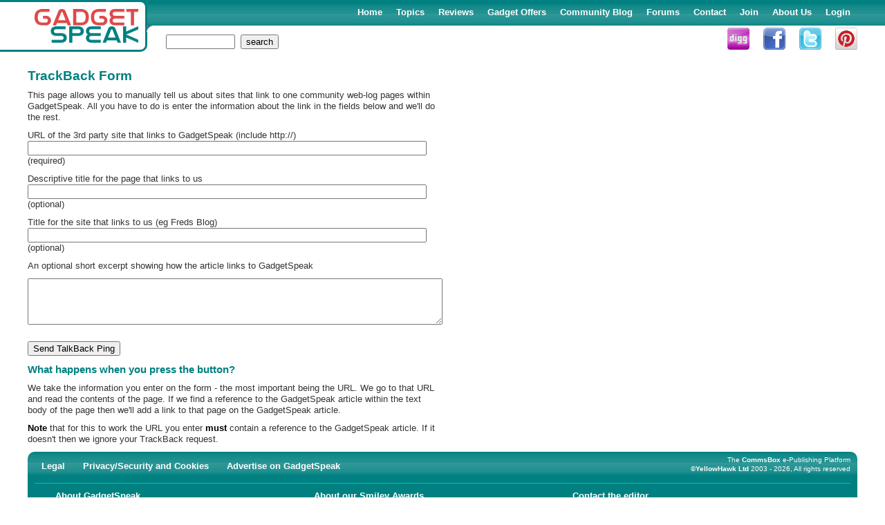

--- FILE ---
content_type: text/html; charset=UTF-8
request_url: https://www.gadgetspeak.com/blog/trackbackMan.rhtm/467266
body_size: 2693
content:
<!DOCTYPE html>
<html lang="en-GB"><head><link rel="shortcut icon" href="/icon.gif" type="image/gif"><link rel="alternate" type="application/rss+xml" title="GadgetSpeak : Articles" href="/rss.rhtm"><link rel="alternate" type="application/rss+xml" title="GadgetSpeak : Web log (blog)" href="/blogrss.rhtm"><link rel="manifest" href="/manifest.json"><meta http-equiv="Content-Type" content="text/html; charset=UTF-8"><meta http-equiv="pics-label" content='(pics-1.1 "http://www.icra.org/ratingsv02.html" comment "ICRAonline EN v2.0" l gen true for "http://www.gadgetspeak.com" r (nz 1 vz 1 lz 1 oz 1 cz 1) "http://www.rsac.org/ratingsv01.html" l gen true for "http://www.gadgetspeak.com" r (n 0 s 0 v 0 l 0))'><meta http-equiv="PICS-Label" content='(PICS-1.1 "http://www.classify.org/safesurf/" L gen true for "http://www.gadgetspeak.com" r (SS~~000 1))'><meta name="language" content="en-GB"><meta name="viewport" content="width=device-width, initial-scale=1, maximum-scale=1, user-scalable=no">

<script type="text/javascript">
var sessID="3JIYhLBIzgwTXsGM21GmZxfm";
</script>
<script src="/jquery/jquery.min.js" type="text/javascript" defer></script><link rel="stylesheet" type="text/css" href="/custom/default3.css?r=2"><script type="text/javascript" src="/custom/user_c.js" async></script><script async src="https://www.googletagmanager.com/gtag/js?id=UA-201529-1"></script><script>
    window.dataLayer = window.dataLayer || [];
    function gtag(){dataLayer.push(arguments);}
    gtag('js', new Date());

    gtag('config', 'UA-201529-1');
  </script><title>GadgetSpeak : Blog TrackBack</title></head><body >
<div id="extright">&nbsp;</div><h3 class="hidden">Navigation</h3><ul class="hidden"><li><a class="noprint" href="#pageContent" accesskey="S">Page content - skip menu</a></li><li><a class="noprint" href="#menu" accesskey="M">Main menu</a></li><li><a class="noprint" href="/gadget/search.rhtm#form" accesskey="G">Gadget search</a></li></ul><div id="pageWrap"><a name="top" accesskey="T"></a><div id="bodyWrap"><a name="pageContent"></a><div class="row"><div id="bodyWrap1"><div style="width:600px"><h1>TrackBack Form</h1><p>This page allows you to manually tell us about sites that link to one community
             web-log pages within GadgetSpeak. All you have to do is enter the information about the
             link in the fields below and we'll do the rest.</p><form method="post" action="/blog/trackback.rhtm/467266"><input  value="yes" name="manual" type="hidden" ><p><label for="url_id">URL of the 3rd party site that links to GadgetSpeak (include http://)</label><br><input  value="" name="url" type="text" id="url_id" size="70" >(required)</p><p><label for="title_id">Descriptive title for the page that links to us</label><br><input  value="" name="title" type="text" id="title_id" size="70" > (optional)</p><p><label for="blog_id">Title for the site that links to us (eg Freds Blog)</label><br><input  value="" name="blog_name" type="text" id="blog_id" size="70" > (optional)</p><p><label for="ex_id">An optional short excerpt showing how the article links to GadgetSpeak</label></p><div><textarea name="excerpt" id="ex_id" style="width:100%;height:5em"></textarea></div><div style="margin-top:20px"><input  value="Send TalkBack Ping" name="submit" type="submit" ></div><h2>What happens when you press the button?</h2><p>We take the information you enter on the form - the most important being the URL. We go to that
                URL and read the contents of the page. If we find a reference to the GadgetSpeak article within
                the text body of the page then we'll add a link to that page on the GadgetSpeak article.</p><p><strong>Note</strong> that for this to work the URL you enter <strong>must</strong> contain a 
                reference to the GadgetSpeak article. If it doesn't then we ignore your TrackBack request.</p></form></div><script type="text/javascript">
<!--
var rbthisCommand = "default";
//--></script>
</div><div id="g-rightcol"></div></div></div><div id="footBlock"><div id="footLeft" class="menu"><h3 class="hidden">Site information</h3><ul class="menu menusep"><li class="first"><a href="/content/legal.rhtm">Legal</a></li><li><a href="/content/privacy.rhtm">Privacy/Security and Cookies</a></li><li><a href="/content/advertise.rhtm">Advertise on GadgetSpeak</a></li></ul></div><div id="copyright">
      The <a href="http://www.commsbox.co.uk" target="_blank">CommsBox</a> e-Publishing Platform<br>
      &copy;<a href="http://www.yellowhawk.co.uk" target="_blank">YellowHawk Ltd</a>
      2003 - 2026,
      All rights reserved
    </div><div id="footBlock2"><ul style="width:30%;float:left"><li><a href="/content/about.rhtm">About GadgetSpeak</a></li><li><a href="/content/partners.rhtm">Partner with GadgetSpeak</a></li><li><a href="/content/linkto.rhtm">Link to our content</a></li></ul><ul style="width:30%;float:left"><li><a href="/content/smileyAward.rhtm">About our Smiley Awards</a></li><li><a href="/content/whyjoin.rhtm">Why join GadgetSpeak</a></li><li><a href="/content/winners.rhtm">Winners from previous competitions</a></li></ul><ul style="width:30%;float:left"><li><a class="build" href="/content/contact.rhtm">Contact the editor</a></li></ul></div><div style="clear:both"></div></div><a href="/"><img src="/custom/images/gadgetspeak-logo.gif" alt="GadgetSpeak" id="gadget-logo" class="print"></a><div style="text-align:left"></div><div id="banner" role="navigation"><a href="/"><img src="/custom/images/gadgetspeak-logo.png" alt="GadgetSpeak" class="logo"></a><img src="/custom/images/corner3.gif" alt=" " class="corner3"><img src="/custom/images/corner5.gif" alt=" " class="corner"><div class="toggle"><button type="button"><span class="hidden">Toggle navigation</span><span class="icon-bar"></span><span class="icon-bar"></span><span class="icon-bar"></span></button></div><div id="topMenu"><h3 class="hidden" class="menu">Main Menu</h3><ul class="bigmenu"><li><a accesskey="1" tabindex="10000" href="/" >Home</a></li><li><a accesskey="2" tabindex="10010" href="/gadget/index.rhtm" >Topics</a></li><li><a accesskey="3" tabindex="10020" href="/gadget/articleList.rhtm" >Reviews</a></li><li><a accesskey="8" tabindex="10030" href="/offers" >Gadget&nbsp;Offers</a></li><li><span class="menContSel" id="menu4"><a accesskey="6" tabindex="10040" href="/blog" >Community&nbsp;Blog</a></span></li><li><a accesskey="4" tabindex="10050" href="/forum/" >Forums</a></li><li><a accesskey="7" tabindex="10060" href="/content/contact.rhtm" >Contact</a></li><li><a accesskey="8" tabindex="10070" href="/custom/selfreg.rhtm" >Join</a></li><li><a accesskey="5" tabindex="10080" href="/content/about.rhtm" >About&nbsp;Us</a></li><li><a  tabindex="10090" href="/login.rhtm" >Login</a></li></ul></div><div class="extleft">&nbsp;</div><div class="social"><a href="http://digg.com/submit" target="_blank"><img src="/custom/images/digg.png" alt="Digg It!"></a><a href="https://www.facebook.com/GadgetSpeak" target="_blank"><img src="/custom/images/facebook-share.png" alt="Facebook"></a><a href="https://twitter.com/gadgetspeak" title="Twitter" target="_blank"><img src="/custom/images/twitter.png" alt="Twitter"></a><a href="https://pinterest.com" title="Pinterest" target="_blank"><img src="/custom/images/pinterest.png" alt="Pin It!"></a></div><div class="search"><form name="search" action="/gadget/search.rhtm" method="get" title="Site search"><div><input  value="yes" name="rbcmd-search" type="hidden" ><label for="srch_id" class="hidden">Search string</label><input  value="" name="search" type="text" id="srch_id" tabindex="11000" size="20" style="width:100px" >&nbsp;
            <input  value="search" name="do-search" type="submit" tabindex="11010" ></div></form></div></div></div><div id="extright">&nbsp;</div><script defer src="https://static.cloudflareinsights.com/beacon.min.js/vcd15cbe7772f49c399c6a5babf22c1241717689176015" integrity="sha512-ZpsOmlRQV6y907TI0dKBHq9Md29nnaEIPlkf84rnaERnq6zvWvPUqr2ft8M1aS28oN72PdrCzSjY4U6VaAw1EQ==" data-cf-beacon='{"version":"2024.11.0","token":"16913ce2533040d49e534763748d3c8c","r":1,"server_timing":{"name":{"cfCacheStatus":true,"cfEdge":true,"cfExtPri":true,"cfL4":true,"cfOrigin":true,"cfSpeedBrain":true},"location_startswith":null}}' crossorigin="anonymous"></script>
</body></html>

--- FILE ---
content_type: text/css
request_url: https://www.gadgetspeak.com/custom/default3.css?r=2
body_size: 5326
content:
@font-face {
	font-family: 'gadget';
	src:url('./fonts/gadget.eot?r=1');
	src:url('./fonts/gadget.eot?r=1') format('embedded-opentype'),
		url('./fonts/gadget.woff?r=1') format('woff'),
		url('./fonts/gadget.ttf?r=1') format('truetype'),
		url('./fonts/gadget.svg?r=1') format('svg');
	font-weight: normal;
	font-style: normal;
}
.glyphicon:before, [class^="icon-"]:before, [class*=" icon-"]:before {
  font-family: 'gadget' !important;
	speak: none;
	font-style: normal;
	font-weight: normal;
	font-variant: normal;
	text-transform: none;
	line-height: 1;

	/* Better Font Rendering =========== */
	-webkit-font-smoothing: antialiased;
	-moz-osx-font-smoothing: grayscale;
}

.icon-twitter:before {content: "\e609"}
.icon-facebook:before {content: "\e60a"}
.icon-google:before {content: "\e60b"}
.icon-linkedin:before {content: "\e60c"}

.icon-asterisk:before {content: "\e612"}
.icon-envelope:before {content: "\e618"}
.icon-phone:before {content: "\e942"}
.icon-expand:before {content: "\e943"}
.icon-collapse:before {content: "\e941"}

.glyphicon-ok:before {content: "\e616"}
.glyphicon-remove:before {content: "\e617"}

*, *:after, *:before {
  box-sizing: border-box;
}
body {
  font-family: Arial, Helvetica, sans-serif;font-size:80%;
  font-style: normal;
  color: #333;
  font-style: normal;
  padding: 0; margin: 0; background-color: white ;
  text-align: left;
  line-height:1.3;
}
form {padding:0; margin:0}
b {font-weight:normal}
strong {color:black}
img {border:none}

h1,h2,h3,h4, .heading {
  padding:3px 0; margin:5px 0;
}
h1 {color:#008080;font-size:150%; font-weight:bolder}
h2 {color:#008080;font-size:120%; font-weight:bold; padding:5px 0}
h3 {color:#008080;font-size:120%; font-weight:normal; padding:10px 0 5px 0;}

h1 a {text-decoration:none}
h1 a:hover {text-decoration:underline}

p {margin-top:0;margin-bottom:10px}
p.join {margin-bottom:0px}
li {margin-bottom:0px;margin-left:10px;padding-left:0px}
ul, ol {margin:0 0 10px 20px; padding:0}

a, a:visited {font-weight:bold;color:#101010; text-decoration:none}
a:hover {text-decoration:underline}

table td {vertical-align:center}

fieldset {padding:5px}

/****** GENERAL CLASSES ******/
.Warning    { color: #FF0000; }
.Error      { text-align:center; color: #FF0000; }
.Message    { text-align:center; padding:0; font-weight: bold; color: #FF0000; }
.clear {clear:both}
.clearbox {position:relative;overflow:hidden}

/* HIDDEN - move things right off the top of the page - only useful to screen readers */
.hidden, .sr-only {
  position: absolute;top: -10000px;left: 0;
}
.removed {display:none}
.left {text-align:left}
.right {text-align:right}
.centre {text-align:center}

/** floats are ignored in the smallest screen sizes **/
.rfloat, .lfloat {width:100%}
.rfloat a, .lfloat a {display:block}
@media all and (min-width:480px) {
  .rfloat, .lfloat {font-size:80%;margin-bottom:10px;text-align:center;font-weight:bold !important;width:auto}
  .rfloat {float:right;margin-left:10px}
  .lfloat {float:left;margin-right:10px}
}
.form-submit, .separate {
  padding-top:10px;margin-top:10px;border-top:1px solid black
}
.menulist , .menulist ul {padding:0;margin:0;border:none}
.menulist li {display:inline;margin:0;padding:0px 10px;border-left:1px solid black}
.menulist li:first-child {border:none;padding-left:0}

.menu ul {padding:0;margin:0}
.menu li {display:inline}

.menublk ul {padding:0;margin:0}
.menublk li {display:block;padding:0;margin:0;padding:0 3px 3px 3px;margin:0 0 3px 0;border-bottom:1px dotted black}

.menusep li {border-left:1px solid black;padding-left:3px;margin-left:3px}
.menusep .first, .menusep li:first-child {border-left:none;padding-left:0;margin-left:0}
/* Basic structure */
#extright {width:100%;background:url(/custom/images/gradient7.png) bottom left repeat-x #008080;height:37px;position:absolute;top:0;right:0}
#pageWrap {
  width:100%;margin:0 auto;position:relative;z-index:10
}
.row {position:relative;xoverflow:hidden;width:100%}
.blk-related {clear:right}
.container, .container-fluid {width:100%}
/*** show- classes are hidden by default ***/
[class^="show-"], [class*=" show-"] {
  position:absolute;top:-10000px;left:0
}
@media all and (max-width:479px) {
  /** The default is 'xs' **/
  .show-xs {position:static}
  .hide-xs {display:none}
}

@media all and (min-width:480px) {
  /** This is sm **/
  #pageWrap {width:480px}
  .show-sm {position:static}
  .hide-sm {display:none}
}
@media all and (min-width:768px) {
  /** This is md **/
  #pageWrap {width:768px}
  .show-md {position:static}
  .hide-md {display:none}
}
@media all and (min-width:992px) {
  /** This is lg **/
  #pageWrap {width:992px}
  #bodyWrap1 {width:100%;float:left}
  .show-lg {position:static}
  .hide-lg {display:none}
}
@media all and (min-width:1200px){
  /** This is xl **/
  #pageWrap {width:1200px}
  .show-xl {position:static}
  .hide-xl {display:none}
}

#bodyWrap {padding-top:90px;height:400px}
html>body #bodyWrap {height:auto; min-height:400px}

/* BANNER */
#banner {
  position:absolute;top:0;left:0;width:100%;height:100px
}
#topMenu {display:none}
#banner .toggle {
  display:block;
  position:absolute;right:2px;top:2px;z-index:50001
}
#banner .toggle button{
  border:1px solid #fff;
  border-radius: 5px;
  background-color:#fff;
  width:40px;height:32px;
}
#banner .bigmenushow {
  display:block !important
}
.icon-bar {
    display: block;
    width: 22px;
    height: 6px;
    border-bottom:3px solid #008080;
    border-radius: 1px;
    xmargin-bottom:10px;
}
/* Social media buttons */
#banner .social {position:absolute;top:45px;left:190px;z-index:101;width:180px;height:32px;text-align:right}
#banner .social img {width:28px;height:28px}
#banner .social a {display:inline-block;margin-left:20px;vertical-align:top}
#banner .social a:first-child {margin-left:0}
@media all and (min-width:768px) {
  #banner .social {position:absolute;top:40px;left:auto;right:0;z-index:101;width:190px;height:32px;text-align:right;}
  #banner .social img {width:32px;height:32px}
}
#banner .logo {
  padding:0;margin:0;width:173px;height:75px;
  background-color:white;display:block;padding:10px;position:absolute;top:0px;left:0;
  border:3px solid #008080;border-left:none;
  border-bottom-right-radius:10px;
  border-top-right-radius:10px;
  behavior: url(/pie/PIE.htc);
}
#banner .corner  {display:block;position:absolute;top:37px;left:172px;}
#banner .corner3  {display:none}
#banner .extleft {display:block;width:1000px;border-top:3px solid #008080;border-bottom:3px solid #008080;height:75px;position:absolute;top:0;left:-1000px;background-color:white}
#banner .grad  {display:block;position:absolute;top:2px;left:190px;z-index:30}
#banner .search {display:none}

@media all and (min-width:480px) {
  #banner .search {display:block;position:absolute;top:50px;left:200px;}
  #banner .social {top:3px;left:190px}
}
@media all and (max-width:991px) {
  /* Style the menu in pop-up mode */
  #topMenu {
    background-color:#fff; color:#000;
    width:100%;
    border:1px solid #000;
    position:relative;
    z-index:50000;
  }
  #banner .bigmenu li:first-child {border:none;padding-left:0}
  #banner .bigmenu ul {padding:0;margin:0}
  #banner .bigmenu li {display:block;padding:5px 0}
  #banner .bigmenu a {color:#000;font-weigth:normal;color:#008080;font-size:120%}
  #banner .bigmenu a:hover {text-decoration:underline;color:#000}
}
@media all and (min-width:992px) {
  #topMenu {display:block}
  #banner .social {width:200px;top:40px;left:auto;right:0}
  #banner .toggle {display:none}
  #topMenu {
    position:relative;z-index:40;
    width:804px;float:right;text-align:right;
    padding:10px 0;height:17px;
  }
  #banner .bigmenu li {border:none}
  #banner .bigmenu a {
    color:white;text-decoration:none;font-weight:bold
  }
  #banner .bigmenu a:hover {text-decoration:underline}
  #banner .bigmenu , #banner .bigmenu ul {padding:0;margin:0;border:none}
  #banner .bigmenu li {display:inline;margin:0;padding:0px 10px}
  #banner .bigmenu li:first-child {border:none;padding-left:0}
  #banner .bigmenu ul {padding:0;margin:0}
}

/****************** SITE ADVERTISING *****************/
#g-rightcol {
  width:100%
}
@media all and (min-width:480px) {
}
@media all and (min-width:768px) {
}
@media all and (min-width:992px) {
  /** This is lg **/
  #g-rightcol {width:225px;margin-left:20px;float:left}

}
@media all and (min-width:1200px){
  /** This is xl **/
  #pageWrap {width:1200px}
  #g-rightcol {width:280px}
  .show-xl {position:static}
  .hide-xl {display:none}
}
#g-adblock2, .g-adblock3 {
  position:relative;width:260px;margin:0 auto
}
#g-adblock2 {height:265px}
.g-adblock3 {height:120px}

#g-adblock2 div, .g-adblock3 div {
  position:absolute;width:125px;height:125px;background-color:#d0d0d0;border:1px solid black
}
.round-pane {
  padding:5px;margin-bottom:20px;
  border:3px solid #008080;
  border-radius:10px;
  -moz-box-shadow: 5px 5px 5px #888;
  -webkit-box-shadow: 5px 5px 5px #888;
  box-shadow: 5px 5px 5px #888;
  behavior: url(/pie/PIE.htc);
  background-color:white;
}
.round-pane h2  {
  text-align:center
}

.tick {list-style-image:url(/images/tick.gif)}
.cross {list-style-image:url(/images/cross.gif)}

.print {display:none}

#footBlock {
  background:url(/custom/images/gradient7.png) top left repeat-x #008080;
  clear:both;
  min-height:35px;
  position:relative;
  margin:20px 0 0 0;padding:0;
  border-radius:10px;
}
#footBlock a {color:white;text-decoration:none;font-weight:bold}
#footBlock .menu a {padding:0 10px;font-weight:bold;font-size:100%}
#footBlock li {border-left:none}

@media all and (max-width:479px) {
  #footBlock .menu ul {padding-top:20px;}
  #footBlock .menu li {display:block; padding-left:10px;margin-left:0}
}
#copyright {
  clear:both;
  font-size:80%;
  text-align:center;
  padding:10px 10px  0 0;
  margin-top:10px;
  color:white;
}

@media all and (min-width:480px) {
  #footLeft {
    position:absolute;left:0;top:3px;
    width:650px; height:42px;
  }
  #footLeft ul {padding:10px 0 0 10px}
  #copyright {
    text-align:right;
    padding:5px 10px  0 0;xmargin:0 0 0 650px;
    height:35px;
  }
}
#copyright a {
  text-decoration:none; color:white;
}
#footBlock a:hover {border-bottom:1px solid yellow}

#footBlock ul {list-style-type:none}
#footBlock2 {
  margin:10px;padding-top:10px;border-top:1px solid #00c0c0
}
/********** POPUP WINDOWS **************/
.popup-win, .popup-win-vis {
  position:absolute;z-index:600000
}
.popup-win {visibility:hidden}

#popup-win-login {
  top:250px;left:350px;
  width:300px;
  border:3px solid #394a5a;
  background-color:white;
  padding:0;margin:0;white-space:nowrap;
}
#popup-win-login form {padding:5px}
#popup-win-login h3 {color:white;background-color:#de4949;padding:2px 10px;margin:0}
#popup-shield {
  position:absolute;z-index:500000;top:-10px;left:-10px;bottom:-10px;width:100%;background-color:#202020;
  display:none;margin:0 auto;
  filter:alpha(opacity=35);   /* Internet Explorer       */
  -moz-opacity:0.35;           /* Mozilla 1.6 and below   */
  opacity: 0.35;               /* newer Mozilla and CSS-3 */
}
#popup-shield.visible {display:block}

#topic-bar {display:none}
@media all and (min-width:480px) {
  #topic-bar {display:block;text-align:center;margin:0 auto}
}
#topic-bar a, #topic-bar-wide a {
  width:60px;height:66px;display:inline-block;
  xfloat:left;
  background:transparent url(/custom/images/topics-bar.png?r=6) top left no-repeat;text-decoration:none;
  padding:1px
}
#topic-bar-wide a {margin-left:20px}
#topic-bar-wide a:first-child {margin-left:0}

#topic-bar a:hover, #topic-bar-wide a:hover {
  padding:0;
  border:1px solid #008080;
  border-radius:10px;
  -moz-box-shadow: 5px 5px 5px #888;
  -webkit-box-shadow: 5px 5px 5px #888;
  box-shadow: 5px 5px 5px #888;
  behavior: url(/pie/PIE.htc);
}
.articleOutline {
  border-bottom:1px solid #008080;
  margin-bottom:10px;padding:5px 10px;
  background-color:white;
}
.articleOutline h2 {
  font-size:140%
}
.articleOutline h2 a {
  text-decoration:none
}
.articleOutline img {
  float:right;
  xwidth:100%
}
.articleSummary {margin-bottom:0.5em;color:black}
.articleHead {font-size:140%;padding:0 0 1em 0;color:#404040}
@media all and (min-width:480px) {
  .articleOutline {
    padding-bottom:5px;
    border:3px solid #008080;
    border-radius:10px;margin-bottom:10px;padding:5px 10px;
    -moz-box-shadow: 5px 5px 5px #888;
    -webkit-box-shadow: 5px 5px 5px #888;
    box-shadow: 5px 5px 5px #888;
    behavior: url(/pie/PIE.htc);
    background-color:white;
    margin-right:0
  }
  #fp_articles .articleOutline {width:100% !important;margin-right:0}
  .articleOutline h2 {
    font-size:140%
  }
  .articleOutline h2 a {
    text-decoration:none
  }
  .articleOutline img {
    float:right;
    width:auto
  }
  .articleSummary {margin-bottom:0.5em;color:black}
  .articleHead {font-size:140%;padding:0 0 1em 0;color:#404040}
}
@media all and (min-width:992px) {
  .articleOutline {width:485px;margin-right:20px;float:left}
  .articleOutline:nth-child(odd) {clear:both}
  #articleList {width:1050px}
}
@media all and (min-width:1200px){
  .articleOutline:nth-child(odd) {clear:none}
  .articleOutline:nth-child(3n+1) {clear:both}
  #articleList {width:1300px}
  .articleOutline {width:385px}
}

  /************* Gen purpose pretty table ***************/
.pretty_table th {
  text-align:center;font-weight:bold;color:white;background-color:#008080;vertical-align:center;padding:3px 5px 0 5px;
}
.pretty_table td {
  background-color:#E0E0E0;vertical-align:top;padding:0 5px
}
/************* Gen purpose pretty table - v2***************/
table.pretty {border:1px solid black;margin-bottom:20px}
table.pretty thead th {
  text-align:center;font-weight:bold;color:white;background-color:#008080;vertical-align:middle;padding:3px 5px 0 5px;
}
table.pretty tbody th {
  text-align:left;font-weight:normal;color:white;background-color:#008080;vertical-align:middle;padding:3px 5px 0 5px;
}
table.pretty td {
  background-color:#E0E0E0;vertical-align:top;padding:3px 5px
}
table.pretty caption {font-weight:bold;text-align:center;font-size:120%;border-top:1px solid black}

/******** PRIZEDRAW INFORMATION *******/
.promotion {
  text-align:center; margin-bottom:10px; margin-top:10px
}
.promotion .wrap {padding:10px}
.promotion .highlight {font-weight:bold;text-decoration:none;color:black}
.promotion a.highlight:hover {text-decoration:underline}
/******** LOGIN/REG *********/
#month_comp {
  position:absolute;left:300px;top:11em;z-index:1000;
  width:400px;padding:5px;
  background:white
}
#month_comp h2 {
  color:white;background-color:#008080;text-align:center;font-size:140%;margin-top:0;
  border-radius:10px;
  -moz-box-shadow: 5px 5px 5px #888;
  -webkit-box-shadow: 5px 5px 5px #888;
  box-shadow: 5px 5px 5px #888;
  behavior: url(/pie/PIE.htc);
}
#competition-rules {
  margin-top:200px;padding-top:20px;border-top:1px solid black
}

/** Standard form display **/
/*** DEAL WITH FORMS ***/
.Message {font-weight: 700; color: #b70d30; text-align: center}
.stdForm .control-group, .stdForm .form-group {padding:5px}
.stdForm fieldset {border:none}
.stdForm textarea,
.stdForm input[type=text], .stdForm input[type=email], .stdForm input[type=number], .stdForm input[type=password], .stdForm input[type=tel], .stdForm select {
  width:100%;
  padding:5px;
  border-radius:5px;
  border:1px solid #e0e0e0;
  color:#808080;
  font-size:120%
}
.stdForm button {
  padding:5px;
  background-color:#b70d30;
  border:1px solid #df1314;
  color:#fff;
  border-radius:5px;
}
.stdForm button:hover {
  background-color:#151c8d;
}
.stdForm .ErrField, .stdForm .control-group.has-error .input-group > *, .stdForm .form-group.has-error .input-group > * {
	border-color:#b70d30 !important;
	box-shadow: inset 0 1px 1px rgba(0,0,0,.075),0 0 8px rgba(255,102,0,.6)
}
.form-control:focus > *, .input-group-addon:focus, .stdForm input[type=text]:focus, .stdForm input[type=email]:focus, .stdForm input[type=password]:focus, .stdForm input[type=tel]:focus, .stdForm textarea:focus {
  border-color:#66afe9;
  box-shadow: inset 0 1px 1px rgba(0,0,0,.075),0 0 8px rgba(102,175,233,.6)
}
.stdForm .control-group.has-error .input-group-addon {
	color:#b70d30
}
.stdForm .glyphicon-ok:before {color:#404040 !important}

.stdForm input:placeholder-shown {
  color:#e0e0e0;font-size:18px
}
.stdForm .control-group, .stdForm .form-group {
  position:relative;
  display:table;
  width:100%;
  padding:0;
  margin:15px 0;
}
.stdForm .input-group input {
  border-color:0;
  border-radius:0
}
.stdForm .input-group:first-child {}
.stdForm .input-group {display:table-row;padding:0;margin:0}
.stdForm .input-group > input{display:table-cell;xpadding:0;margin:0;}
.stdForm .input-group .input-group-addon {display:table-cell;background-color:#c0c0c0;text-align:center;width:30px}
.stdForm .form-control-feedback:before {position:absolute;bottom:8px;right:40px;font-size:16px;color:#b70d30}
.stdForm .form-control-feedback.feedback-right:before {right:10px}

/* Deal with the radius */
.stdForm .input-group .form-control {
  border-radius:5px;
  border:1px solid #e0e0e0
}
.stdForm .input-group .form-control:not(:first-child) {
  border-bottom-left-radius: 0;
  border-top-left-radius: 0;
  border-left:0;
}
.stdForm .input-group .form-control:not(:last-child) {
  border-bottom-right-radius: 0;
  border-top-right-radius: 0;
  border-right:0;
}
.stdForm .input-group .input-group-addon {
  border:1px solid #e0e0e0
}
.stdForm .input-group .input-group-addon:first-child {
  border-bottom-left-radius: 5px;
  border-top-left-radius: 5px;
}
.stdForm .input-group .input-group-addon:not(:first-child) {
  border-left:0
}
.stdForm .input-group .input-group-addon:last-child {
  border-bottom-right-radius: 5px;
  border-top-right-radius: 5px;
}
.stdForm .input-group .input-group-addon:not(:last-child) {
  border-right:0
}

/** Popup viewer **/
#popup-image {
  width: 100vw; height: 100vh;
  display: flex;
  align-items: center;
  justify-content: center;
  position: absolute; top: 0; left: 0; z-index: 10000;
  background-color: rgba(0,0,0,0.5);
}
#popup-image.removed {
  display: none;
}
#popup-image div {
  padding: 5px;
  background-color: #fff;
  position: relative;
}
#popup-image img {
  padding: 20px;margin: 0; border: 1px solid red;
  background-color: #fff;
}
#popup-image button {
  position: absolute;
  top: 10px; right: 10px; z-index: 1;
  border: 0;
  background-color: rgba(255,255,255,0.5);
  padding: 5px;
  margin: 0;
}
#popup-image button:before {
  font-family: gadget;
  font-size: 25px;
  content: "\e617";
  color: #888;
  padding: 0;
  margin: 0;
  position: relative; top: 1px;
}
#popup-image button:hover:before {
  color: #000
}
